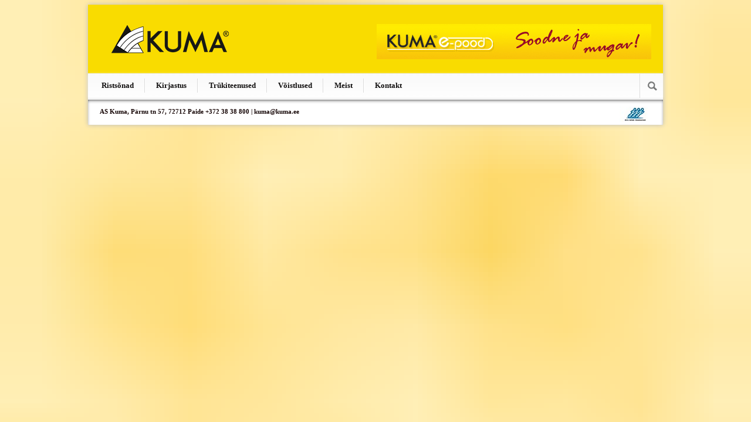

--- FILE ---
content_type: text/css
request_url: https://www.kuma.ee/wp-content/themes/moodu/style-custom.css?ver=6.9
body_size: 2291
content:
html{ background-color: #dddddd; } 
.logo-wrapper{ padding-top: 35px; padding-left: 20px; padding-bottom: 26px; } 
.social-wrapper{ margin-top: 33px; } 
h1{ font-size: 31px; } 
h2{ font-size: 27px; } 
h3{ font-size: 20px; } 
h4{ font-size: 19px; } 
h5{ font-size: 17px; } 
h6{ font-size: 15px; } 
body{ font-size: 14px; } 
h1, h2, h3, h4, h5, h6, .title-color{ color: #0cbcf2; } 
body{ font-family: Georgia, serif; } 
h1, h2, h3, h4, h5, h6, .gdl-title{ font-family: Georgia, serif; } 
h1.stunning-text-title{ font-family: "default -"; } 
div.single-thumbnail-info, div.single-port-info, div.blog-thumbnail-info, div.blog-item-holder .blog-item0 .blog-thumbnail-date, div.custom-sidebar #twitter_update_list, div.custom-sidebar  .recent-post-widget-date, div.custom-sidebar  .recent-post-widget-comment-num, div.custom-sidebar .error, span.comment-date{ font-family: "Droid Serif"; } 
div.divider{ border-bottom: 1px solid #ececec; } 
.gdl-divider, .custom-sidebar.gdl-divider div, .custom-sidebar.gdl-divider .custom-sidebar-title, .custom-sidebar.gdl-divider ul li{ border-color: #ececec !important; } 
.scroll-top{ color: #7c7c7c !important; } 
.header-outer-wrapper{ background-color: #f9dc00; } 
.stunning-text-wrapper{ background-color: #ffffff !important; } 
h1.stunning-text-title{ color: #333333; } 
.stunning-text-caption{ color: #666666; } 
.stunning-text-button{ color: #ffffff !important; background-color: #ad3607 !important; border: 1px solid #ad3607 !important; } 
body{ color: #2f3233 !important; } 
a{ color: #000000; } 
a:hover{ color: #fab60a; } 
.gdl-link-title{ color: #000000 !important; } 
.gdl-slider-title{ color: #c99208 !important; } 
.gdl-slider-caption, .nivo-caption{ color: #ffffff !important; } 
div.slider-bottom-gimmick{ background-color: #ebebeb; display:none; } 
.ls-modernize .ls-nav-prev, .ls-modernize .ls-nav-next{ background-color: #c99208; } 
h2.column-service-title{ color: #ad3607 !important; } 
.port-title-color, .port-title-color a{ color: #ad3607 !important; } 
.port-title-color a:hover{ color: #ad3607 !important; } 
.post-title-color{ color: #646464 !important; } 
.post-title-color a:hover{ color: #646464 !important; } 
.post-widget-title-color{ color: #ad3607 !important; } 
.post-info-color, div.custom-sidebar #twitter_update_list{ color: #797979 !important; } 
div.pagination a{ background-color: #f9f9f9; } 
.about-author-wrapper{ background-color: #f9f9f9 !important; } 
div.gallery-thumbnail-image, div.portfolio-thumbnail-image, div.portfolio-thumbnail-video, div.portfolio-thumbnail-slider, div.blog-thumbnail-image, div.blog-thumbnail-video, div.blog-thumbnail-slider, .gdl-image-frame{ background-color: #f0f0f0 !important; border: 1px solid #ffffff !important; } 
.testimonial-content{ color: #848484 !important; } 
.testimonial-author-name{ color: #494949 !important; } 
.testimonial-author-position{ color: #8d8d8d !important; } 
table th{ color: #ff8400; background-color: #f7f7f7; } 
table, table tr, table tr td, table tr th{ border-color: #e5e5e5; } 
.top-navigation-wrapper, .top-navigation-left li a{ color: #e7e7e7 !important; background-color: #ebde21 !important; } 
.top-navigation-left li a{ border-right: 1px solid #a2a2a2 !important; } 
.top-navigation-wrapper-gimmick{ background-color: #d4cccc !important; } 
div.navigation-wrapper{ background: url(https://kuma.ee/wp-content/themes/moodu/images/gradient-top-gray-40px.png) repeat-x; } 
.navigation-wrapper{ border-top: 1px solid #ececec !important; border-bottom: 1px solid #ececec !important; -moz-box-shadow: 0px 1px 5px -1px #f5f5f5; -webkit-box-shadow: 0px 1px 5px -1px #f5f5f5; box-shadow: 0px 1px 5px -1px #f5f5f5; } 
.navigation-wrapper .sf-menu ul, .navigation-wrapper .sf-menu ul li{ border-color: #ececec !important; } 
.navigation-wrapper{ background-color: #ffffff !important; } 
.sf-menu li li{ background-color: #edbf05 !important; } 
.navigation-wrapper .sf-menu li a{ color: #121010 !important; border-right: 1px solid #dbdbdb !important; border-left: 1px solid #ffffff !important; } 
.navigation-wrapper .sf-menu ul a, .navigation-wrapper .sf-menu ul .current-menu-ancestor ul a, .navigation-wrapper .sf-menu ul .current-menu-item ul a, .navigation-wrapper .sf-menu .current-menu-ancestor ul a, .navigation-wrapper .sf-menu .current-menu-item ul a{ color: #121010 !important; } 
.navigation-wrapper .sf-menu ul a:hover, .navigation-wrapper .sf-menu ul .current-menu-item ul a:hover, .navigation-wrapper .sf-menu .current-menu-item ul a:hover{ color: #edb809 !important; } 
.navigation-wrapper .sf-menu a:hover{ color: #e6b410 !important; } 
.navigation-wrapper .sf-menu .current-menu-ancestor a, .navigation-wrapper .sf-menu .current-menu-item a{ color: #e6b410 !important; } 
.navigation-wrapper .sf-menu ul .current-menu-ancestor a, .navigation-wrapper .sf-menu ul .current-menu-ancestor ul .current-menu-item a, .navigation-wrapper .sf-menu ul .current-menu-item a{ color: #121010 !important; } 
.search-wrapper{ border-left: 1px solid #dbdbdb; } 
.search-wrapper form{ border-left: 1px solid #ffffff; } 
.search-wrapper #search-text input[type="text"]{ color: #333333 !important; background-color: #efefef !important; -webkit-box-shadow: inset 0px 0px 6px #dddddd !important; -moz-box-shadow: inset 0px 0px 6px #dddddd !important; box-shadow: inset 0px 0px 6px #dddddd !important; } 
div.gdl-price-item .gdl-divider{ border-color: #ececec !important; } 
div.gdl-price-item .price-title{ color: #3a3a3a !important; background-color: #e9e9e9 !important; } 
div.gdl-price-item .price-item.active .price-title{ color: #ffffff !important; background-color: #5f5f5f !important; } 
div.gdl-price-item .price-tag{ color: #3a3a3a !important; } 
div.gdl-price-item .price-item.active .price-tag{ color: #ad3607 !important; } 
div.gdl-price-item .price-item.active{ border-top: 1px solid #ad3607 !important; } 
ul.gdl-tabs{ border-color: #dddddd !important; } 
ul.gdl-tabs li a{ border-color: #dddddd !important; background-color: #f5f5f5 !important; color: #666666 !important; } 
ul.gdl-tabs li a.active{ color: #111111 !important; background-color: #ffffff !important; } 
div.personnel-item{ background-color: #ffffff; } 
div.personnel-item .personnel-position{ color: #9d9d9d; } 
div.personnel-item .personnel-title{ color: #353535; } 
div.personnel-item .personnel-thumbnail{ border-color: #c99208; } 
div.personnel-item .personnel-content{ color: #838383; } 
div.personnal-widget-item .personnal-widget-info{ color: #ffffff; } 
.sidebar-title-color{ color: #0cbcf2 !important; } 
.footer-wrapper a{ color: #231eba !important; } 
.footer-wrapper a:hover{ color: #5365f2 !important; } 
.footer-widget-wrapper .custom-sidebar-title{ color: #000000 !important; } 
.footer-container-wrapper{ background-color: #ffffff !important; } 
div.footer-container-wrapper{ border-top: 3px solid #cfcfcf; display:none; } 
div.footer-wrapper div.contact-form-wrapper input[type="text"], div.footer-wrapper div.contact-form-wrapper input[type="password"], div.footer-wrapper div.contact-form-wrapper textarea, div.footer-wrapper div.custom-sidebar #search-text input[type="text"], div.footer-wrapper div.custom-sidebar .contact-widget-whole input, div.footer-wrapper div.custom-sidebar .contact-widget-whole textarea{ color: #888888 !important; background-color: #ffffff !important; border: 1px solid #ffffff !important; } 
div.footer-wrapper a.button, div.footer-wrapper button, div.footer-wrapper button:hover{ background-color: #ffffff !important; color: #7a7a7a !important; } 
div.footer-wrapper div.custom-sidebar .recent-post-widget-thumbnail{ background-color: #292929; border-color: #3b3b3b !important; } 
.footer-wrapper .gdl-divider, .footer-wrapper .custom-sidebar.gdl-divider div, .footer-wrapper .custom-sidebar.gdl-divider ul li{ border-color: #3b3b3b !important; } 
.footer-wrapper, .footer-wrapper table th{ color: #000000 !important; } 
.footer-wrapper .post-info-color, div.custom-sidebar #twitter_update_list{ color: #000000 !important; } 
div.copyright-container-wrapper{ color: #120101 !important; background-color: #ffffff !important; -moz-box-shadow: inset 0px 3px 6px -3px #111111; -webkit-box-shadow: inset 0px 3px 6px -3px #111111; box-shadow: inset 0px 3px 6px -3px #111111; } 
div.contact-form-wrapper input[type="text"], div.contact-form-wrapper input[type="password"], div.contact-form-wrapper textarea, div.custom-sidebar #search-text input[type="text"], div.custom-sidebar .contact-widget-whole input, div.comment-wrapper input[type="text"], div.comment-wrapper textarea, div.custom-sidebar .contact-widget-whole textarea, span.wpcf7-form-control-wrap input[type="text"], span.wpcf7-form-control-wrap input[type="password"], span.wpcf7-form-control-wrap input[type="email"], span.wpcf7-form-control-wrap textarea{ color: #888888; background-color: #ffffff; border: 1px solid #cfcfcf; -webkit-box-shadow: #ececec 0px 1px 4px inset, #f8f8f8 -5px -5px 0px 0px, #f8f8f8 5px 5px 0px 0px, #f8f8f8 5px 0px 0px 0px, #f8f8f8 0px 5px 0px 0px, #f8f8f8 5px -5px 0px 0px, #f8f8f8 -5px 5px 0px 0px ; box-shadow: #ececec 0px 1px 4px inset, #f8f8f8 -5px -5px 0px 0px, #f8f8f8 5px 5px 0px 0px, #f8f8f8 5px 0px 0px 0px, #f8f8f8 0px 5px 0px 0px, #f8f8f8 5px -5px 0px 0px, #f8f8f8 -5px 5px 0px 0px ; } 
a.button, button, input[type="submit"], input[type="reset"], input[type="button"], a.gdl-button{ background-color: #f1f1f1; color: #7a7a7a; border: 1px solid #dedede; } 
a.button:hover, button:hover, input[type="submit"]:hover, input[type="reset"]:hover, input[type="button"]:hover, a.gdl-button:hover{ color: #7a7a7a; } 
a.button, button, input[type="submit"], input[type="reset"], input[type="button"], a.gdl-button{ -moz-box-shadow: 1px 1px 3px #8a8383; -webkit-box-shadow: 1px 1px 3px #8a8383; box-shadow: 1px 1px 3px #8a8383; } 
div.gallery-thumbnail-image, div.custom-sidebar .recent-post-widget-thumbnail, .gdl-image-frame, div.portfolio-thumbnail-image, div.portfolio-thumbnail-video, div.portfolio-thumbnail-slider, div.single-port-thumbnail-image, div.single-port-thumbnail-video, div.single-port-thumbnail-slider, div.blog-thumbnail-image, div.blog-thumbnail-slider, div.blog-thumbnail-video{ -moz-box-shadow: 0px 0px 4px 1px #8a8383; -webkit-box-shadow: 0px 0px 4px 1px #8a8383; box-shadow: 0px 0px 4px 1px #8a8383; } 
div.right-sidebar-wrapper{ -moz-box-shadow: inset 3px 0px 3px -3px #8a8383; -webkit-box-shadow: inset 3px 0px 3px -3px #8a8383; box-shadow: inset 3px 0px 3px -3px #8a8383; } 
div.left-sidebar-wrapper{ -moz-box-shadow: inset -3px 0px 3px -3px #8a8383; -webkit-box-shadow: inset -3px 0px 3px -3px #8a8383; box-shadow: inset -3px 0px 3px -3px #8a8383; } 
div.gdl-price-item .price-item.active{ -moz-box-shadow: 0px 0px 3px #8a8383; -webkit-box-shadow: 0px 0px 3px #8a8383; box-shadow: 0px 0px 3px #8a8383; } 
div.single-port-next-nav .right-arrow{ background: url(https://kuma.ee/wp-content/themes/moodu/images/icon/dark/arrow-right.png) no-repeat; } 
div.single-port-prev-nav .left-arrow{ background: url(https://kuma.ee/wp-content/themes/moodu/images/icon/dark/arrow-left.png) no-repeat; display:none; } 
div.single-thumbnail-author, div.archive-wrapper .blog-item .blog-thumbnail-author, div.blog-item-holder .blog-item2 .blog-thumbnail-author, div.blog-item-holder .blog-item3 .blog-thumbnail-author { background: url(https://kuma.ee/wp-content/themes/moodu/images/icon/dark/author.png) no-repeat 0px 1px; } 
div.single-thumbnail-date, div.custom-sidebar .recent-post-widget-date, div.archive-wrapper .blog-item .blog-thumbnail-date, div.blog-item-holder .blog-item1 .blog-thumbnail-date, div.blog-item-holder .blog-item2 .blog-thumbnail-date, div.blog-item-holder .blog-item3 .blog-thumbnail-date{ background: url(https://kuma.ee/wp-content/themes/moodu/images/icon/dark/calendar.png) no-repeat 0px 1px; } 
div.single-thumbnail-comment, div.archive-wrapper .blog-item .blog-thumbnail-comment, div.blog-item-holder .blog-item1 .blog-thumbnail-comment, div.blog-item-holder .blog-item2 .blog-thumbnail-comment, div.blog-item-holder .blog-item3 .blog-thumbnail-comment,div.custom-sidebar .recent-post-widget-comment-num{ background: url(https://kuma.ee/wp-content/themes/moodu/images/icon/dark/comment.png) no-repeat 0px 1px; } 
div.single-thumbnail-tag, div.archive-wrapper .blog-item .blog-thumbnail-tag, div.blog-item-holder .blog-item2 .blog-thumbnail-tag, div.blog-item-holder .blog-item3 .blog-thumbnail-tag{ background: url(https://kuma.ee/wp-content/themes/moodu/images/icon/dark/tag.png) no-repeat; } 
div.custom-sidebar #searchsubmit, div.search-wrapper input[type="submit"]{ background: url(https://kuma.ee/wp-content/themes/moodu/images/icon/dark/find-17px.png) no-repeat center; } 
div.single-port-visit-website{ background: url(https://kuma.ee/wp-content/themes/moodu/images/icon/dark/link-small.png) no-repeat; } 
span.accordion-head-image.active, span.toggle-box-head-image.active{ background: url(https://kuma.ee/wp-content/themes/moodu/images/icon/dark/minus-24px.png) no-repeat; } 
span.accordion-head-image, span.toggle-box-head-image{ background: url(https://kuma.ee/wp-content/themes/moodu/images/icon/dark/plus-24px.png) no-repeat; } 
div.jcarousellite-nav .prev, div.jcarousellite-nav .next{ background: url(https://kuma.ee/wp-content/themes/moodu/images/icon/dark/navigation-20px.png); } 
div.testimonial-icon{ background: url(https://kuma.ee/wp-content/themes/moodu/images/icon/dark/quotes-18px.png); } 
div.custom-sidebar ul li{ background: url(https://kuma.ee/wp-content/themes/moodu/images/icon/dark/arrow4.png) no-repeat 0px 14px; } 
div.stunning-text-wrapper{ background: url(https://kuma.ee/wp-content/themes/moodu/images/icon/dark/left-cross-5px.png); } 
div.personnal-widget-prev{ background-image: url(https://kuma.ee/wp-content/themes/moodu/images/icon/dark/personnal-widget-left.png); } 
div.personnal-widget-next{ background-image: url(https://kuma.ee/wp-content/themes/moodu/images/icon/dark/personnal-widget-right.png); } 
div.footer-wrapper div.custom-sidebar ul li{ background: url(https://kuma.ee/wp-content/themes/moodu/images/icon/light/arrow4.png) no-repeat 0px 14px; } 
div.footer-wrapper div.custom-sidebar #searchsubmit{ background: url(https://kuma.ee/wp-content/themes/moodu/images/icon/light/find-17px.png) no-repeat center; } 
div.footer-wrapper div.custom-sidebar .recent-post-widget-comment-num{ background: url(https://kuma.ee/wp-content/themes/moodu/images/icon/light/comment.png) no-repeat 0px 1px; } 
div.footer-wrapper div.custom-sidebar .recent-post-widget-date{ background: url(https://kuma.ee/wp-content/themes/moodu/images/icon/light/calendar.png) no-repeat 0px 1px; } 
div.footer-wrapper div.personnal-widget-prev{ background-image: url(https://kuma.ee/wp-content/themes/moodu/images/icon/dark/personnal-widget-left.png); } 
div.footer-wrapper div.personnal-widget-next{ background-image: url(https://kuma.ee/wp-content/themes/moodu/images/icon/dark/personnal-widget-right.png); } 

div.all-container-wrapper{ background: #ffffff; -moz-box-shadow: 0px 0px 8px #bbbbbb; -webkit-box-shadow: 0px 0px 8px #bbbbbb; box-shadow: 0px 0px 8px #bbbbbb; } 
